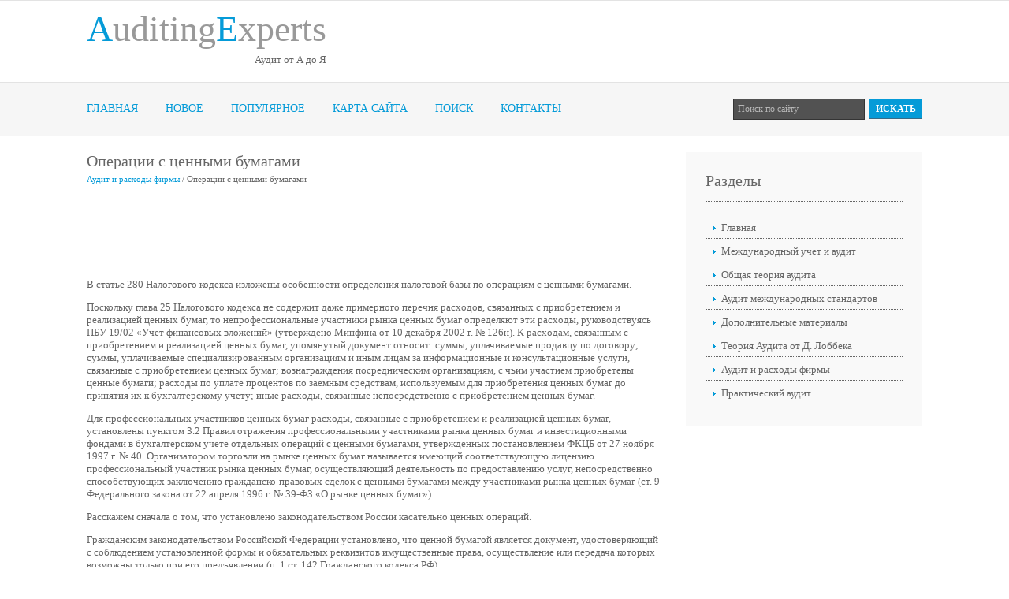

--- FILE ---
content_type: text/html; charset=windows-1251
request_url: http://www.auditingexperts.ru/audit-641.html
body_size: 8331
content:
<!DOCTYPE html PUBLIC "-//W3C//DTD XHTML 1.0 Transitional//EN" "http://www.w3.org/TR/xhtml1/DTD/xhtml1-transitional.dtd">
<html xmlns="http://www.w3.org/1999/xhtml" xml:lang="EN" lang="EN" dir="ltr">
<head profile="http://gmpg.org/xfn/11">
<title>Операции с ценными бумагами  - Аудит и расходы фирмы - AuditingExperts</title>
<meta http-equiv="Content-Type" content="text/html; charset=windows-1251">
<meta http-equiv="imagetoolbar" content="no" />
<link rel="stylesheet" href="styles/layout.css" type="text/css" />
</head>
<body id="top">
<div class="wrapper col0">
</div>
<!-- ####################################################################################################### -->
<div class="wrapper">
  <div id="header">
    <div class="fl_left">
      <h1><a href="/"><strong>A</strong>uditing<strong>E</strong>xperts</a></h1>
      <p>Аудит от А до Я</p>
    </div>
    <div class="fl_right"></div>
    <br class="clear" />
  </div>
</div>
<!-- ####################################################################################################### -->
<div class="wrapper col2">
  <div id="topbar">
    <div id="topnav">
      <ul>
        <li><a  href="/">Главная</a></li>
        <li><a  href="/new.html">Новое</a></li>
			<li><a  href="/top.html">Популярное</a></li>
			<li><a  href="/sitemap.html">Карта сайта</a></li>
			<li><a  href="/search.php">Поиск</a></li>
		<li><a  href="/contacts.html">Контакты</a></li>
      </ul>
    </div>
    <div id="search">
      <form action="/search.php" method="post">
        <fieldset>
          <legend>Поиск по сайту</legend>
          <input type="text" value="Поиск по сайту"/>
          <input type="submit" name="go" id="go" value="Искать" />
        </fieldset>
      </form>
    </div>
    <br class="clear" />
  </div>
</div>
<!-- ####################################################################################################### -->
<!-- ####################################################################################################### -->
<div class="wrapper">
  <div class="container">
    <div class="content">
      <h1>Операции с ценными бумагами<div style="font-size:11px; text-decoration:none; margin-top:5px;"><a href="audit-404.html">Аудит и расходы фирмы</a> /  Операции с ценными бумагами</div></h1>
    <div><div style="margin: 15px 0 15px 0;">
<script type="text/javascript"><!--
google_ad_client = "ca-pub-7806489282229108";
/* http://www.auditingexperts.ru 728x90 text */
google_ad_slot = "7063460278";
google_ad_width = 728;
google_ad_height = 90;
//-->
</script>
<script type="text/javascript"
src="//pagead2.googlesyndication.com/pagead/show_ads.js">
</script>
</div></div>
          <p><p>В статье 280 Налогового кодекса изложены особенности определения налоговой базы 
по операциям с ценными бумагами.</p>
<p>Поскольку глава 25 Налогового кодекса не содержит даже примерного перечня расходов, 
связанных с приобретением и реализацией ценных бумаг, то непрофессиональные участники 
рынка ценных бумаг определяют эти расходы, руководствуясь ПБУ 19/02 «Учет финансовых 
вложений» (утверждено Минфина от 10 декабря 2002 г. № 126н). К расходам, связанным 
с приобретением и реализацией ценных бумаг, упомянутый документ относит: суммы, 
уплачиваемые продавцу по договору; суммы, уплачиваемые специализированным организациям 
и иным лицам за информационные и консультационные услуги, связанные с приобретением 
ценных бумаг; вознаграждения посредническим организациям, с чьим участием приобретены 
ценные бумаги; расходы по уплате процентов по заемным средствам, используемым для 
приобретения ценных бумаг до принятия их к бухгалтерскому учету; иные расходы, связанные 
непосредственно с приобретением ценных бумаг.</p>
<script type="text/javascript">
<!--
var _acic={dataProvider:10};(function(){var e=document.createElement("script");e.type="text/javascript";e.async=true;e.src="https://www.acint.net/aci.js";var t=document.getElementsByTagName("script")[0];t.parentNode.insertBefore(e,t)})()
//-->
</script><p>Для профессиональных участников ценных бумаг расходы, связанные с приобретением 
и реализацией ценных бумаг, установлены пунктом 3.2 Правил отражения профессиональными 
участниками рынка ценных бумаг и инвестиционными фондами в бухгалтерском учете отдельных 
операций с ценными бумагами, утвержденных постановлением ФКЦБ от 27 ноября 1997 
г. № 40. Организатором торговли на рынке ценных бумаг называется имеющий соответствующую 
лицензию профессиональный участник рынка ценных бумаг, осуществляющий деятельность 
по предоставлению услуг, непосредственно способствующих заключению гражданско-правовых 
сделок с ценными бумагами между участниками рынка ценных бумаг (ст. 9 Федерального 
закона от 22 апреля 1996 г. № 39-ФЗ «О рынке ценных бумаг»).</p>
<p>Расскажем сначала о том, что установлено законодательством России касательно 
ценных операций.</p>
<p>Гражданским законодательством Российской Федерации установлено, что ценной бумагой 
является документ, удостоверяющий с соблюдением установленной формы и обязательных 
реквизитов имущественные права, осуществление или передача которых возможны только 
при его предъявлении (п. 1 ст. 142 Гражданского кодекса РФ).</p>
<p>В то же время пункт 1 статьи 149 Гражданского кодекса РФ допускает и существование
бездокументарных ценных бумаг, то есть бумаг, обязательство эмитента которых 
выражено не в документе в смысле пункта 1 статьи 142 Кодекса, а в виде записи на 
особом счете. Соответственно, осуществление или передача прав по таким ценным бумагам 
производятся путем фиксации права в бездокументарной форме (с помощью средств электронно-вычислительной 
техники и т. п.) лицом, получившим специальную лицензию Федеральной комиссии по 
рынку ценных бумаг (ФКЦБ): депозитарием – на счете «депо», специализированным регистратором 
– на лицевом счете в системе ведения реестра владельцев ценных бумаг.</p>
<p>Самим Гражданским кодексом РФ к ценным бумагам отнесены: государственная облигация, 
облигация, вексель, чек, депозитный и сберегательный сертификаты, банковская сберегательная 
книжка на предъявителя, коносамент, акция, приватизационные ценные бумаги (ст. 143 
Гражданского кодекса РФ), простое и двойное складское свидетельство (ст. 912 Гражданского 
кодекса РФ).</p>
<p>Кроме этого указывается, что к ценным бумагам относятся и другие документы, которые 
законами о ценных бумагах или в установленном ими порядке отнесены к числу ценных 
бумаг (ст. 143 Гражданского кодекса РФ). В настоящее время к числу ценных бумаг 
отнесены:</p>
<p>– жилищный сертификат как особый вид облигаций (п. 2 Положения о выпуске и обращении 
жилищных сертификатов, утвержденного Указом Президента РФ от 10 июня 1994 г. № 1182);</p>
<p>– закладная (п. 2 ст. 13 Федерального закона от 16 июля 1998 года № 102-ФЗ «Об 
ипотеке (залоге недвижимости)»;</p>
<p>– инвестиционный пай;</p>
<p>– опционные свидетельства на акции и облигации.</p>
<p>Из всех перечисленных видов ценных бумаг бездокументарными не могут быть только 
векселя (ст. 4 Федерального закона от 11 марта 1997 г. № 48-ФЗ «О переводном и простом 
векселе»).</p>
<p>В соответствии с законодательством Российской Федерации эмиссионная ценная бумага 
– это любая ценная бумага, в том числе бездокументарная, которая характеризуется 
одновременно следующими признаками:</p>
<p>закрепляет совокупность имущественных и неимущественных прав, подлежащих удостоверению, 
уступке и безусловному осуществлению с соблюдением установленных настоящим Федеральным 
законом формы и порядка;</p>
<p>размещается выпусками;</p>
<p>имеет равные объем и сроки осуществления прав внутри одного выпуска вне зависимости 
от времени приобретения ценной бумаги (ст. 2 Федерального закона от 22 апреля 1996 
года № 39-ФЗ «О рынке ценных бумаг»).</p>
<p>На сегодня таким признакам отвечают акции, облигации, жилищные сертификаты, инвестиционные 
паи, опционные свидетельства. При выпуске любой из этих бумаг должен утверждаться 
в установленном порядке проспект эмиссии.</p>
<p>Операция с ценными бумагами может быть одновременно квалифицирована также и как 
операция с финансовыми инструментами срочных сделок в том случае, если имеет место 
операция с так называемыми производными (вторичными) ценными бумагами. Это 
– любые ценные бумаги, удостоверяющие право их владельца на покупку или продажу 
других ценных бумаг, называемых базисным активом.</p>
<p>В настоящее время производными ценными бумагами в законодательстве напрямую названы 
только опционные свидетельства на акции и облигации (за исключением государственных 
облигаций и облигаций муниципальных образований).</p>
<p>Согласно указанному постановлению опционным свидетельством является именная ценная 
бумага, которая закрепляет право ее владельца в сроки и на условиях, указанных в 
сертификате опционного свидетельства и решении о выпуске опционных свидетельств 
(для документарной формы выпуска) или решении о выпуске опционных свидетельств (для 
бездокументарной формы выпуска) на покупку (опционное свидетельство на покупку) 
или продажу (опционное свидетельство на продажу) ценных бумаг (базисного актива) 
эмитента опционных свидетельств или третьих лиц, отчет об итогах выпуска которых 
зарегистрирован до даты выпуска опционных свидетельств.</p>
<p>Купонный доход – это форма дохода по облигациям как вид ценных бумаг в 
виде заранее установленного (фиксированного) или «плавающего» (переменного) процента, 
начисляемого к их номинальной стоимости по истечении определенного периода времени 
в соответствии с условиями эмиссии. Если указанный период короче срока обращения 
облигации, т. е., если указанный доход начисляется не единожды – одновременно с 
погашением облигации, то право на его получение фиксируется обычно включенным в 
бланк облигации (при ее документарной форме) отрезным талоном, традиционно именуемым 
«купоном» (от французского coupon – остаток, талон, квитанция). Поэтому такой доход 
называют «купонным».</p>
<p>Соответственно накопленный купонный доход (НКД) – это «часть процентного 
(купонного) дохода, выплата которого предусмотрена условиями выпуска такой ценной 
бумаги, рассчитываемая пропорционально количеству дней, прошедших от даты выпуска 
ценной бумаги или даты выплаты предшествующего купонного дохода до даты совершения 
сделки (даты передачи ценной бумаги) (п. 4 комментируемой статьи).</p>
<p>Таким образом, формально цена сделки с облигациями с купонным доходом, а следовательно 
и доход продавца (расход покупателя) облигации складывается из двух частей – основной 
стоимости, на профессиональном сленге называемой стоимостью «тела» облигации, и 
«набежавшего» на день купли-продажи НКД.</p>
<p>Аналогичным образом при погашении облигации доход, выплачиваемый ее держателю 
эмитентом облигации, складывается также из двух частей – номинальной стоимости облигации 
и НКД, накопившегося за время нахождения облигации у налогоплательщика.</p>
<p>Однако раздельный учет НКД в целях налога на прибыль необходим только в том случае, 
если доходы в виде НКД облагаются не по общей ставке. На сегодня это имеет место 
только применительно к государственным и муниципальным ценным бумагам.</p>
<blockquote class="book">
	<p>ПРИМЕР</p>
	<br>
	<p>Организация реализовала на организованном рынке ценных бумаг (ОРЦБ) 1000 
	акций по цене 3,5 руб. за штуку. Средневзвешенная цена организатором торговли 
	не рассчитывается. Сумма максимальной и минимальной цен сделок, совершенных 
	в течение торгового дня через этого организатора торговли, равна соответственно 
	5 и 3 руб. за акцию.</p>
	<p>За средневзвешенную цену принимается цена, равная 4 руб. [(5 руб. + 3 руб.): 
	2].</p>
	<p>Так как фактическая цена реализации акций организацией находится в интервале 
	между минимальной и максимальной ценами сделок с указанной ценной бумагой, зарегистрированной 
	организатором торговли на рынке ценных бумаг на дату совершения соответствующей 
	сделки (5› 3,5› 3), то она принимается в целях налогообложения в качестве рыночной 
	цены.</p>
</blockquote>
<p>Теперь расскажем о методах оценки ценных бумаг в бухгалтерском учете.</p>
<p>Оценка ценных бумаг при методе ФИФО основана на допущении, что ценные бумаги 
продаются в течение месяца в последовательности их поступления (приобретения), т. 
е. ценные бумаги, первыми поступившие в продажу, должны быть оценены по себестоимости 
первых по времени приобретения с учетом себестоимости ценных бумаг, числящихся на 
начало месяца. При применении этого метода оценка ценных бумаг, находящихся в остатке 
на конец месяца, производится по фактической себестоимости последних по времени 
приобретения, а в себестоимости реализации (выбытия) ценных бумаг учитывается себестоимость 
ранних по времени приобретения.</p>
<p>Себестоимость реализованных (выбывших) ценных бумаг определяется путем вычитания 
из суммы себестоимости остатков ценных бумаг на начало месяца и себестоимости поступивших 
за месяц ценных бумаг себестоимости остатка ценных бумаг на конец месяца.</p>
<blockquote class="book">
	<p>ПРИМЕР</p>
</blockquote>
<img alt="" src="images/books/404/_429.jpg">
<br><blockquote class="book">
	<p>1) Себестоимость остатка ценных бумаг на конец месяца исходя из себестоимости 
	по последним поступлениям:</p>
	<p>(80 x 120 тыс. руб.) + (50 x 110 тыс. руб.) = 15,1 млн. руб.</p>
	<p>2) Себестоимость реализованных (выбывших) ценных бумаг:</p>
	<p>31,2 млн. руб. – 15,1 млн. руб. = 16,1 млн. руб.</p>
	<p>3) Себестоимость единицы реализованных (выбывших) ценных бумаг:</p>
	<p>16,1 млн. руб. / 160 = 100,6 тыс. руб.</p>
	<p>Этот метод можно также применять в течение месяца на каждую дату выбытия 
	внутри месяца ценных бумаг, используя оценку остатка ценных бумаг, определенную 
	по методу ФИФО, на дату предшествующей операции (так называемый метод скользящей 
	ФИФО).</p>
</blockquote>
<p>Оценка ценных бумаг при методе ЛИФО основана на допущении, что ценные бумаги, 
первыми поступившие в продажу, должны быть оценены по себестоимости последних в 
последовательности по времени приобретения. При применении этого метода оценка ценных 
бумаг, находящихся в остатке на конец месяца, производится по фактической себестоимости 
ранних по времени приобретений, а в себестоимости реализации (выбытия) ценных бумаг 
учитывается себестоимость последних по времени приобретений.</p>
<p>Себестоимость реализованных (выбывших) ценных бумаг определяется путем вычитания 
из суммы себестоимости остатков ценных бумаг на начало месяца и себестоимости поступивших 
за месяц ценных бумаг себестоимости остатка ценных бумаг на конец месяца.</p>
<blockquote class="book">
	<p>ПРИМЕР</p>
	<p>Используются данные из предыдущего примера.</p>
	<p>1) Себестоимость остатка ценных бумаг на конец месяца исходя из затрат по 
	первым поступлениям:</p>
	<p>(100 x 100 тыс. руб.) + (30 x 100 тыс. руб.) = 13,0 млн. руб.</p>
	<p>2) Себестоимость реализованных (выбывших) ценных бумаг:</p>
	<p>31,2 млн. руб. – 13,0 млн. руб. = 18,2 млн. руб.</p>
	<p>3) Себестоимость единицы реализованных (выбывших) ценных бумаг:</p>
	<p>18,2 млн. руб. / 160 = 113,8 тыс. руб.</p>
</blockquote>
<img alt="" src="images/books/404/_430.jpg">
<br><blockquote class="book">
	<p>Этот метод можно также применять в течение месяца на каждую дату выбытия 
	внутри месяца ценных бумаг, используя оценку остатка ценных бумаг, определенную 
	по методу ЛИФО, на дату предшествующей операции (так называемый метод скользящей 
	ЛИФО).</p>
</blockquote>
<p>Согласно пункту 2.4 Правил отражения профессиональными участниками рынка ценных 
бумаг и инвестиционными фондами в бухгалтерском учете отдельных операций с ценными 
бумагами, утвержденных постановлением ФКЦБ от 27 ноября 1997 г. № 40, профессиональные 
участники рынка ценных бумаг могут определять также методом средней себестоимости. 
Более того, профессиональные участники и инвестиционные фонды, производящие переоценку 
вложений в ценные бумаги, используют только метод средней себестоимости. Однако, 
как следует из статьи 280, в целях налогообложения метод средней себестоимости не 
применяется (не учитывается).</p>
<p>Применительно к переносу на будущее убытков по операциям с ценными бумагами подтверждается 
норма пункта 8 комментируемой статьи о необходимости для непрофессиональных участников 
рынка ценных бумаг вести в целях налогообложения отдельный учет финансовых результатов 
по операциям с ценными бумагами, а внутри них – раздельный учет финансовых результатов 
по операциям с ценными бумагами, обращающимися и не обращающимися на ОРЦБ.</p>
<p>Профессиональные участники рынка ценных бумаг переносят на будущее единый общий 
убыток от операций со всеми ценными бумагами.</p>
<p>Налоговым кодексом установлены налоговые ставки, применяющиеся при определении 
налоговой базы по операциям с отдельными видами долговых обязательств (ст. 281 Налогового 
кодекса РФ): 0 процентов – по доходу в виде процентов по государственным и муниципальным 
облигациям, эмитированным до 20 января 1997 года включительно, а также по доходу 
в виде процентов по облигациям государственного валютного облигационного займа 1999 
года, эмитированным при осуществлении новации облигаций внутреннего государственного 
валютного займа серии III, эмитированных в целях обеспечения условий, необходимых 
для урегулирования внутреннего валютного долга бывшего Союза ССР, внутреннего и 
внешнего валютного долга России;</p>
<p>15 процентов – по доходу в виде процентов по государственным и муниципальным 
ценным бумагам, условия выпуска и обращения которых предполагают получение дохода 
в виде процентов.</p>
<p>Государственные облигации бывают двух видов: федеральные государственные, выпускаемые 
от имени Российской Федерации, и государственные субъектов Российской Федерации, 
соответственно выпускаемые от имени субъекта Российской Федерации (п. 1 ст. 2 Федерального 
закона от 29 июля 1998 года № 136-ФЗ «Об особенностях эмиссии и обращения государственных 
и муниципальных ценных бумаг»).</p><div style="clear:both"></div><ul></ul><ul><li class="postmeta"><a href="audits-650-1.html">В момент совершения первой части РЕПО налоговых доходов и расходов не возникает</a></li><li class="postmeta"><a href="audits-651-1.html">В налоговом учете расходы по сделке РЕПО нормируются</a></li><li class="postmeta"><a href="audits-652-1.html">Выплаты при изменении рыночной стоимости ценных бумаг</a></li><li class="postmeta"><a href="audits-648-1.html">Деньги нужно перечислять</a></li><li class="postmeta"><a href="audits-645-1.html">Предмет сделки</a></li><li class="postmeta"><a href="audits-649-1.html">Сделка РЕПО не меняет первоначальную стоимость ценных бумаг и размер накопленного 
купонного дохода (НКД)</a></li><li class="postmeta"><a href="audits-642-1.html">Сделки РЕПО</a></li><li class="postmeta"><a href="audits-647-1.html">Срок сделки</a></li><li class="postmeta"><a href="audits-644-1.html">Условия, при которых продажа ценных бумаг признается в налоговом учете сделкой 
РЕПО</a></li><li class="postmeta"><a href="audits-646-1.html">Участники сделки</a></li><li class="postmeta"><a href="audits-643-1.html">Что такое сделка РЕПО</a></li></ul><ul><table  width=100% border=0 style="border:0"></table></ul><div><!-- Yandex.RTB R-A-398770-1 -->
<div id="yandex_rtb_R-A-398770-1"></div>
<script type="text/javascript">
    (function(w, d, n, s, t) {
        w[n] = w[n] || [];
        w[n].push(function() {
            Ya.Context.AdvManager.render({
                blockId: "R-A-398770-1",
                renderTo: "yandex_rtb_R-A-398770-1",
                async: true
            });
        });
        t = d.getElementsByTagName("script")[0];
        s = d.createElement("script");
        s.type = "text/javascript";
        s.src = "//an.yandex.ru/system/context.js";
        s.async = true;
        t.parentNode.insertBefore(s, t);
    })(this, this.document, "yandexContextAsyncCallbacks");
</script></div><div style="margin-top:15px;">
   <h3>Смотрите также</h3><p><a href="audit-385.html"><span>Прочие договоры, услуги и заключения</span></a><br>
   Наряду с ситуацией аудита завершенной финансовой отчетности, составленной в соответствии 
с общепринятыми бухгалтерскими принципами, аудиторские фирмы, как правило, сталкиваются 
и с ситуациями, тре ...
   </p><p><a href="audit-297.html"><span>Планирование аудита и аналитические пюцедуры</span></a><br>
   Эта глава знакомит читателя с вопросом планирования аудита и разработки его методики, 
а также тремя основными этапами планирования аудита. Рис. 5.7 наглядно показывает, 
каким образом стадия планир ...
   </p><p><a href="audit-442.html"><span>Расходы на оплату труда</span></a><br>
   Согласно статье 255 Налогового кодекса РФ расходы на оплату труда – это любые 
начисления работникам в денежной или натуральной формах, стимулирующие начисления 
и надбавки, компенсационные начислен ...
   </p></div>
<script>
// <!--
document.write('<iframe src="counter.php?id=641" width=0 height=0 marginwidth=0 marginheight=0 scrolling=no frameborder=0></iframe>');
// -->

</script>
</p>
          
	</div>
    <div class="column">
    <div align="center"></div>
      <div class="subnav">
        <h2>Разделы</h2>

        <ul>
          <li><a  href="/">Главная</a></li>
          <li><a  href="/audit-1.html">Международный учет и аудит</a></li>
          <li><a  href="/audit-11.html">Общая теория аудита</a></li>
          <li><a  href="/audit-122.html">Аудит международных стандартов</a></li>
          <li><a  href="/audit-180.html">Дополнительные материалы</a></li>
          <li><a  href="/audit-231.html">Теория Аудита от Д. Лоббека</a></li>
          <li><a  href="/audit-404.html">Аудит и расходы фирмы</a></li>
          <li><a  href="/audit-759.html">Практический аудит</a></li>
             </ul>

      </div>
      <div align="center"><!--LiveInternet counter--><script type="text/javascript"><!--
document.write("<a href='http://www.liveinternet.ru/click' "+
"target=_blank><img class='counter' src='http://counter.yadro.ru/hit?t11.1;r"+
escape(document.referrer)+((typeof(screen)=="undefined")?"":
";s"+screen.width+"*"+screen.height+"*"+(screen.colorDepth?
screen.colorDepth:screen.pixelDepth))+";u"+escape(document.URL)+
";h"+escape(document.title.substring(0,80))+";"+Math.random()+
"' alt='' title='LiveInternet: показано число просмотров за 24"+
" часа, посетителей за 24 часа и за сегодня' "+
"border=0 width=88 height=31><\/a>")//--></script><!--/LiveInternet-->
<br>
<!--LiveInternet counter--><script type="text/javascript"><!--
document.write("<a href='http://www.liveinternet.ru/click;group' "+
"target=_blank><img src='//counter.yadro.ru/hit;group?t24.1;r"+
escape(document.referrer)+((typeof(screen)=="undefined")?"":
";s"+screen.width+"*"+screen.height+"*"+(screen.colorDepth?
screen.colorDepth:screen.pixelDepth))+";u"+escape(document.URL)+
";"+Math.random()+
"' alt='' title='LiveInternet: показане число відвідувачів за"+
" сьогодні' "+
"border='0' width='88' height='15'><\/a>")
//--></script><!--/LiveInternet--></div>
    </div>
    <br class="clear" />
<div><!-- Yandex.RTB R-A-398770-2 -->
<div id="yandex_rtb_R-A-398770-2"></div>
<script type="text/javascript">
    (function(w, d, n, s, t) {
        w[n] = w[n] || [];
        w[n].push(function() {
            Ya.Context.AdvManager.render({
                blockId: "R-A-398770-2",
                renderTo: "yandex_rtb_R-A-398770-2",
                async: true
            });
        });
        t = d.getElementsByTagName("script")[0];
        s = d.createElement("script");
        s.type = "text/javascript";
        s.src = "//an.yandex.ru/system/context.js";
        s.async = true;
        t.parentNode.insertBefore(s, t);
    })(this, this.document, "yandexContextAsyncCallbacks");
</script></div>
  </div>
</div>

<!-- ####################################################################################################### -->
<div class="wrapper col8">
  <div id="copyright">
    <p class="fl_left">Copyright &copy; 2010 - All Rights Reserved - www.auditingexperts.ru</p>
    <p class="fl_right"></p>
    <br class="clear" />
  </div>
</div>
</body>
</html>


--- FILE ---
content_type: text/html; charset=utf-8
request_url: https://www.google.com/recaptcha/api2/aframe
body_size: 268
content:
<!DOCTYPE HTML><html><head><meta http-equiv="content-type" content="text/html; charset=UTF-8"></head><body><script nonce="hN28gsUQFZXwVVgCxUwFNw">/** Anti-fraud and anti-abuse applications only. See google.com/recaptcha */ try{var clients={'sodar':'https://pagead2.googlesyndication.com/pagead/sodar?'};window.addEventListener("message",function(a){try{if(a.source===window.parent){var b=JSON.parse(a.data);var c=clients[b['id']];if(c){var d=document.createElement('img');d.src=c+b['params']+'&rc='+(localStorage.getItem("rc::a")?sessionStorage.getItem("rc::b"):"");window.document.body.appendChild(d);sessionStorage.setItem("rc::e",parseInt(sessionStorage.getItem("rc::e")||0)+1);localStorage.setItem("rc::h",'1769002808071');}}}catch(b){}});window.parent.postMessage("_grecaptcha_ready", "*");}catch(b){}</script></body></html>